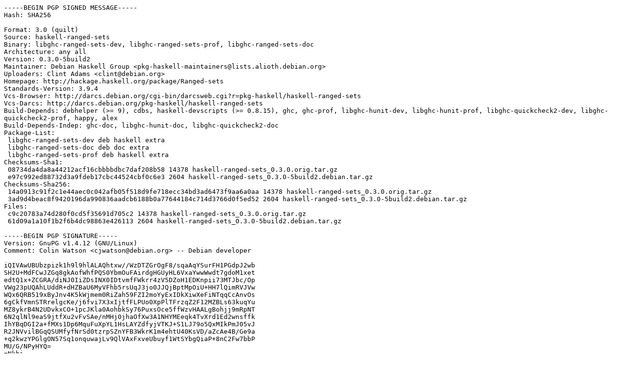

--- FILE ---
content_type: text/prs.lines.tag
request_url: http://gb.archive.ubuntu.com/ubuntu/pool/universe/h/haskell-ranged-sets/haskell-ranged-sets_0.3.0-5build2.dsc
body_size: 2493
content:
-----BEGIN PGP SIGNED MESSAGE-----
Hash: SHA256

Format: 3.0 (quilt)
Source: haskell-ranged-sets
Binary: libghc-ranged-sets-dev, libghc-ranged-sets-prof, libghc-ranged-sets-doc
Architecture: any all
Version: 0.3.0-5build2
Maintainer: Debian Haskell Group <pkg-haskell-maintainers@lists.alioth.debian.org>
Uploaders: Clint Adams <clint@debian.org>
Homepage: http://hackage.haskell.org/package/Ranged-sets
Standards-Version: 3.9.4
Vcs-Browser: http://darcs.debian.org/cgi-bin/darcsweb.cgi?r=pkg-haskell/haskell-ranged-sets
Vcs-Darcs: http://darcs.debian.org/pkg-haskell/haskell-ranged-sets
Build-Depends: debhelper (>= 9), cdbs, haskell-devscripts (>= 0.8.15), ghc, ghc-prof, libghc-hunit-dev, libghc-hunit-prof, libghc-quickcheck2-dev, libghc-quickcheck2-prof, happy, alex
Build-Depends-Indep: ghc-doc, libghc-hunit-doc, libghc-quickcheck2-doc
Package-List: 
 libghc-ranged-sets-dev deb haskell extra
 libghc-ranged-sets-doc deb doc extra
 libghc-ranged-sets-prof deb haskell extra
Checksums-Sha1: 
 08734da4da8a44212acf16cbbbbdbc7daf208b58 14378 haskell-ranged-sets_0.3.0.orig.tar.gz
 e97c992ed88732d3a9fdeb17cbc44524cbf0c6e3 2604 haskell-ranged-sets_0.3.0-5build2.debian.tar.gz
Checksums-Sha256: 
 14a0913c91f2c1e44aec0c042afb05f518d9fe718ecc34bd3ad6473f9aa6a0aa 14378 haskell-ranged-sets_0.3.0.orig.tar.gz
 3ad9d4beac8f9420196da990836aadcb6188b0a77644184c714d3766d0f5ed52 2604 haskell-ranged-sets_0.3.0-5build2.debian.tar.gz
Files: 
 c9c20783a74d280f0cd5f35691d705c2 14378 haskell-ranged-sets_0.3.0.orig.tar.gz
 61d09a1a10f1b2f6b4dc98863e426113 2604 haskell-ranged-sets_0.3.0-5build2.debian.tar.gz

-----BEGIN PGP SIGNATURE-----
Version: GnuPG v1.4.12 (GNU/Linux)
Comment: Colin Watson <cjwatson@debian.org> -- Debian developer

iQIVAwUBUbzpizk1h9l9hlALAQhtxw//WzDTZGrOgF8/sqaAqYSurFH1PGdpJ2wb
SH2U+MdFCwJZGq8gkAofWhfPQS0YbmOuFAirdgHGUyHL6VxaYwwWwdt7gdoM1xet
edtQ1x+ZCGRA/diNJ0IiZDsINX0IDtvmfFWkrr4zV5DZoH1EDKnpii73MTJbc/Op
VWg23pUQAhLUddR+dHZBaU6MyVFhb5rsUqJ3jo0JJQjBptMpOiU+HH7lQimRVJVw
WQx6QRB519xByJnv4K5kWjmem0RiZah59FZI2moYyExIDkXiwXeFiNTqqCcAnvOs
6gCkfVmnSTRrelgcKe/j6fvi7X3xIjtfFLPUo0XpPlTFrzqZ2F12MZBLs63kuqYu
MZ8ykrB4N2UDvkxCO+1pcJKla0AohbkSy76PuxsOce5ffWzvHAALgBohjj9mRpNT
6N2qlNl9eaS9jtfXu2vFvSAe/nMHj0jhaOfXw3A1NHYMEeqk4TvXrd1Ed2wnsffk
IhYBqDGI2a+fMXs1Dp6MquFuXpYL1HsLAYZdfyjVTKJ+S1LJ79o5QxMIkPmJ05vJ
R2JNVvilBGqQSUMfyfNrSd0tzrpSZnYFB3WkrK1m4ehtU40KsVD/aZcAe4B/Ge9a
+q2kwzYPGlgON57Sq1onquwajLv9QlVAxFxveUbuyf1WtSYbgQiaP+8nC2Fw7bbP
MU/G/NPyHYQ=
=Nkhi
-----END PGP SIGNATURE-----
